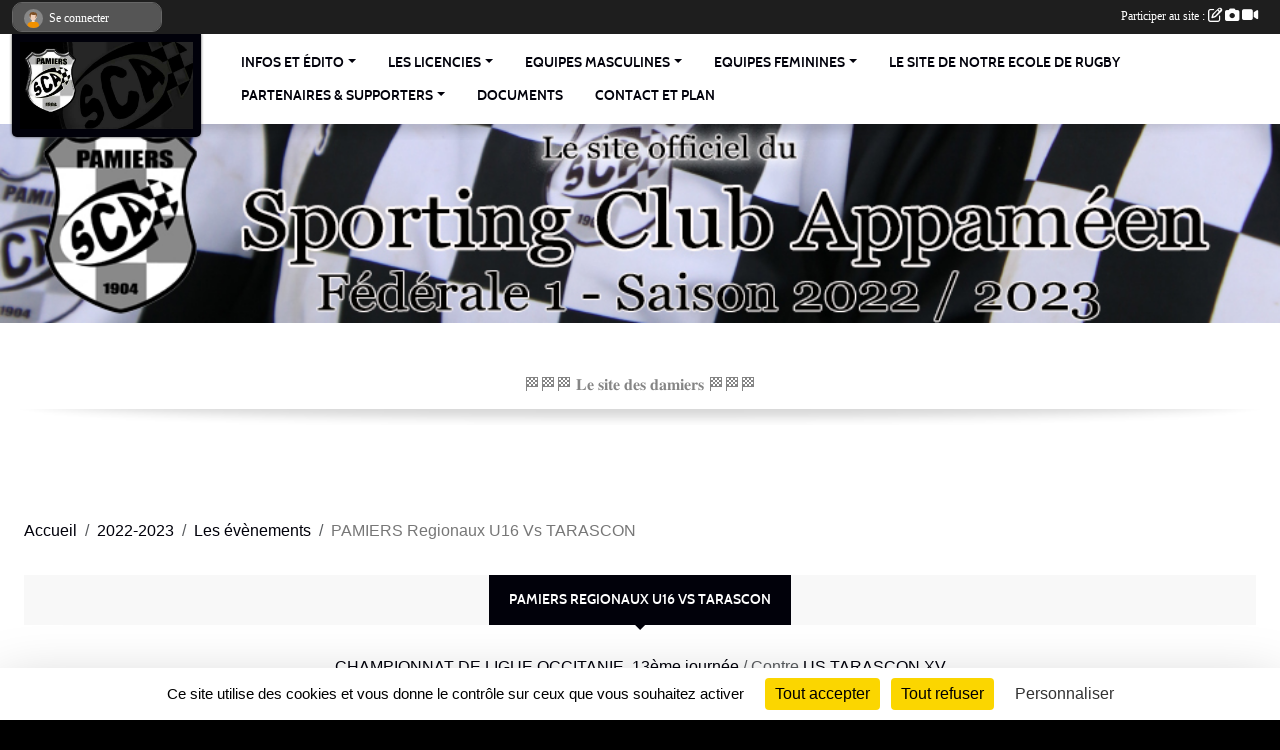

--- FILE ---
content_type: text/html; charset=UTF-8
request_url: https://www.sca-pamiers.com/evenements/2023/03/18/pamiers-regionaux-u16-vs-tarascon-1789100
body_size: 10361
content:
<!DOCTYPE html>
<html lang="fr" class="Arial uppercasable">
<head>
    <base href="https://www.sca-pamiers.com/">
    <meta charset="utf-8">
    <meta http-equiv="Content-Type" content="text/html; charset=utf-8">
    <title>PAMIERS Regionaux U16 Vs TARASCON - BIENVENUE SUR LE SITE OFFICIEL DU S.C.A</title>
    <meta name="description" content="">
    <meta name="viewport" content="width=device-width, initial-scale=1, maximum-scale=1">
    <meta name="csrf-token" content="qgU0EcYzEyXbhMIZealIWkyuvvybkym0uKZ4ITFQ">
    <meta name="apple-itunes-app" content="app-id=890452369">

    <link rel="shortcut icon" type="image/jpeg" href="/media/uploaded/sites/119/association/60f7529cc6e6c_SCA2.jpg">    
    <link rel="apple-touch-icon" sizes="152x152" href="/mu-152/119/association/60f7529cc6e6c_SCA2.jpg">
    <link rel="apple-touch-icon" sizes="180x180" href="/mu-180/119/association/60f7529cc6e6c_SCA2.jpg">
    <link rel="apple-touch-icon" sizes="167x167" href="/mu-167/119/association/60f7529cc6e6c_SCA2.jpg">
    <meta name="msapplication-TileImage" content="/mu-180/119/association/60f7529cc6e6c_SCA2.jpg">


    <link rel="manifest" href="/manifest.json">
    <meta name="apple-mobile-web-app-title" content="BIENVENUE SUR LE SITE OFFICIEL DU S.C.A">

 
    <meta property="og:image" content="https://www.sca-pamiers.com/media/uploaded/sites/119/evenement/6410e919c2bc4_20230318TARASCONDomU16.jpg">
    <meta property="og:title" content="PAMIERS Regionaux U16 Vs TARASCON">
    <meta property="og:url" content="https://www.sca-pamiers.com/evenements/2023/03/18/pamiers-regionaux-u16-vs-tarascon-1789100">


    <link rel="alternate" type="application/rss+xml" title="BIENVENUE SUR LE SITE OFFICIEL DU S.C.A - Les news" href="/rss/news">
    <link rel="alternate" type="application/rss+xml" title="BIENVENUE SUR LE SITE OFFICIEL DU S.C.A - Les évènements" href="/rss/evenement">


<link type="text/css" rel="stylesheet" href="css/bootstrap.5.3.2/bootstrap.min.css">

<link type="text/css" rel="stylesheet" href="css/fontawesome-free-6.5.1-web/css/all.min.css">

<link type="text/css" rel="stylesheet" href="css/barre-noire.css">

<link type="text/css" rel="stylesheet" href="css/common.css">

<link type="text/css" rel="stylesheet" href="css/design-2.css">

<link type="text/css" rel="stylesheet" href="js/fancybox.5.0.36/fancybox.css">

<link type="text/css" rel="stylesheet" href="fonts/icons.css">

    <script src="js/bootstrap.5.3.2/bootstrap.bundle.min.js?tm=1736255796"></script>
    <script src="js/jquery-3.7.1.min.js?tm=1736255796"></script>
    <script src="js/advert.js?tm=1736255796"></script>

     <script src="/tarteaucitron/tarteaucitron.js"></script>
    <script src="/tarteaucitron/tarteaucitron-services.js"></script>
    <script>
        tarteaucitron.init({
            "privacyUrl": "", /* Privacy policy url */

            "hashtag": "#tarteaucitron", /* Open the panel with this hashtag */
            "cookieName": "tarteaucitron", /* Cookie name */

            "orientation": "bottom", //  "middle", /* Banner position (top - bottom) */

            "showAlertSmall": false, /* Show the small banner on bottom right */
            "cookieslist": false, /* Show the cookie list */

            "showIcon": false, /* Show cookie icon to manage cookies */
            "iconPosition": "BottomRight", /* BottomRight, BottomLeft, TopRight and TopLeft */

            "adblocker": false, /* Show a Warning if an adblocker is detected */

            "DenyAllCta" : true, /* Show the deny all button */
            "AcceptAllCta" : true, /* Show the accept all button when highPrivacy on */
            "highPrivacy": true, /* HIGHLY RECOMMANDED Disable auto consent */

            "handleBrowserDNTRequest": false, /* If Do Not Track == 1, disallow all */

            "removeCredit": true, /* Remove credit link */
            "moreInfoLink": true, /* Show more info link */
            "useExternalCss": false, /* If false, the tarteaucitron.css file will be loaded */

            "readmoreLink": "", /* Change the default readmore link */

            "mandatory": true, /* Show a message about mandatory cookies */
        });
        
    </script> 
</head>
<body class="colonne_widget_double evenements_details bg-type-photo no-asso-name no-title no-orientation fixed-footer users-rounded filters-aside is-couleur2-lumineuse footer-with-partenaires"  style="--color1: rgb(1, 1, 10);--color2: #0C83F8;--color1-light: rgba(1, 1, 10,0.05);--color1-declined: rgb(33,33,42);--color2-declined: #0A61D6;--title-color: rgb(0, 0, 0);--color1-bkg-texte1: rgb(161,161,170);--color1-bkg-texte2: #020050;--background-color: rgb(0, 0, 0);--background-image-personnalisee: url(/media/uploaded/sites/119/background/61b28b84ef508_FOND.jpg);--logo-size: 50px;--title-px: 60;--title-size: 48em;--slogan-size: 1.5em;--title-size-coef1: 1;--title-size-coef2: 1;--color1r: 1;--color1g: 1;--color1b: 10;--max-width: 1400px;--bandeau-w: 100.709%;--bandeau-h: 100.709%;--bandeau-x: -0%;--bandeau-y: -1.418%;--bandeau-max-height: 245.614px;" >
        <div id="wrap">
    <div id="a2hs" class="bg-dark d-sm-none">
    <div class="container-fluid py-3 maxwidth">
        <div class="row">
            <div class="col-6 text-white">
                <img src="/images/common/mobile-app.png" class="img-thumbnail" style="max-width:30px">
                sportsregions
            </div>
            <div class="col-6 text-end">
                <a href="https://play.google.com/store/apps/details?id=com.initiatives.sportsregions&hl=fr_FR" class="btn btn-sm btn-success">Installer</a>
            </div>
        </div>
    </div>
</div>    <div id="wrap-background" class="maxwidth"></div>
    <header id="header">
        <div class="fond">
            <section class="menu container-fluid maxwidth">
                <div class="row">
                    <div class="col-4 col-sm-3 col-md-2 text-center">
                        <a id="logo" class="p-2" href="https://www.sca-pamiers.com">
                            <span class="bloc justify-content-center">
                                                                    <img class="img-fluid" src="/media/uploaded/sites/119/association/60f7529cc6e6c_SCA2.jpg" alt="Logo">
                                                            </span>
                        </a>
                    </div>
                    <div class="col-8 col-sm-9 col-md-10">
                        <nav id="mainmenu" class="allow2lines align-middle justify-content-end">
                            <ul class="nav nav-pills">
            
    <li class="nav-item dropdown" id="menu_3244">
        <button class="nav-link dropdown-toggle " data-bs-toggle="dropdown" role="button" aria-haspopup="true" aria-expanded="false">Infos et édito</button>
        <div class="dropdown-menu">
                            <a class="dropdown-item" href="/en-savoir-plus/histoire-du-club-1155" id="menu_3252">Historique</a>
                            <a class="dropdown-item" href="/en-savoir-plus/edito-1161" id="menu_3265">Edito</a>
                            <a class="dropdown-item" href="https://www.sca-pamiers.com/actualites-du-club" id="menu_3245">Infos</a>
                            <a class="dropdown-item" href="https://www.sca-pamiers.com/newsletters" id="menu_254975">NEWSLETTER</a>
                            <a class="dropdown-item" href="https://www.sca-pamiers.com/videos-du-club" id="menu_260817">VIDEOS</a>
                    </div>
    </li>
            
    <li class="nav-item dropdown" id="menu_3250">
        <button class="nav-link dropdown-toggle " data-bs-toggle="dropdown" role="button" aria-haspopup="true" aria-expanded="false">LES LICENCIES</button>
        <div class="dropdown-menu">
                            <a class="dropdown-item" href="/organigramme-du-club/equipes-seniors-128" id="menu_148860">JOUEURS SENIORS</a>
                            <a class="dropdown-item" href="/organigramme-du-club/le-comite-directeur-122" id="menu_148695">LE COMITE DIRECTEUR</a>
                            <a class="dropdown-item" href="/organigramme-du-club/dirigeants-et-encadrement-127" id="menu_148830">DIRIGEANTS ET BENEVOLES</a>
                            <a class="dropdown-item" href="/organigramme-du-club/pole-jeunes-4067" id="menu_576576">POLE JEUNES</a>
                    </div>
    </li>
            
    <li class="nav-item dropdown" id="menu_3246">
        <button class="nav-link dropdown-toggle " data-bs-toggle="dropdown" role="button" aria-haspopup="true" aria-expanded="false">EQUIPES MASCULINES</button>
        <div class="dropdown-menu">
                            <a class="dropdown-item" href="/en-savoir-plus/seniors-1-1646" id="menu_5227">SENIORS 1</a>
                            <a class="dropdown-item" href="/en-savoir-plus/espoirs-95723" id="menu_466245">ESPOIRS</a>
                            <a class="dropdown-item" href="/en-savoir-plus/juniors-1647" id="menu_5228">Juniors</a>
                            <a class="dropdown-item" href="/en-savoir-plus/cadets-1648" id="menu_5229">Cadets</a>
                    </div>
    </li>
            
    <li class="nav-item dropdown" id="menu_592563">
        <button class="nav-link dropdown-toggle " data-bs-toggle="dropdown" role="button" aria-haspopup="true" aria-expanded="false">EQUIPES FEMININES</button>
        <div class="dropdown-menu">
                            <a class="dropdown-item" href="https://www.sca-pamiers.com/equipes" id="menu_579238">FEMININES FEDERALE 2</a>
                            <a class="dropdown-item" href="/en-savoir-plus/feminines-u18-108352" id="menu_536339">FEMININES U18</a>
                            <a class="dropdown-item" href="https://www.sca-pamiers.com/sections" id="menu_592562">FEMININES U15</a>
                    </div>
    </li>
            
    <li class="nav-item" id="menu_3597">
        <a class="nav-link  long " href="https://edrscapayspamiers.wixsite.com/ecole-de-rugby-sca-p?fbclid=IwAR0PbgahZzEW6bFyO-MxQdAwfL4oOL1ABwc8HOUJiZmMRhGvK1crLy9Zs4M" target="_blank" >LE SITE DE NOTRE ECOLE DE RUGBY</a>
    </li>
            
    <li class="nav-item dropdown" id="menu_3266">
        <button class="nav-link dropdown-toggle " data-bs-toggle="dropdown" role="button" aria-haspopup="true" aria-expanded="false">PARTENAIRES &amp; SUPPORTERS</button>
        <div class="dropdown-menu">
                            <a class="dropdown-item" href="/organigramme-du-club/nos-partenaires-2211" id="menu_387347">NOS PARTENAIRES</a>
                            <a class="dropdown-item" href="/en-savoir-plus/les-tignous-1154" id="menu_3251">Les Tignous</a>
                            <a class="dropdown-item" href="/en-savoir-plus/l-ara-1246" id="menu_3600">L&#039; A.R.A.</a>
                    </div>
    </li>
            
    <li class="nav-item" id="menu_3258">
        <a class="nav-link " href="https://www.sca-pamiers.com/documents">Documents</a>
    </li>
            
    <li class="nav-item" id="menu_3267">
        <a class="nav-link " href="https://www.sca-pamiers.com/contactez-nous">Contact et Plan</a>
    </li>
</ul>
<form action="#" method="post">
    <select class="form-control form-select" id="navigation-select" name="navigation-select">
        <option value="">Navigation</option>
    </select>
</form>                        </nav>
                    </div>
                </div>
            </section>
        </div>
                <section id="bandeau-et-titre" class="container-fluid maxwidth px-0">
            <div class="row g-0">
                <div class="col" id="conteneur_bandeau">
                                    <a href="https://www.sca-pamiers.com"  rel="home"  >
                        <img id="image_bandeau" src="/media/uploaded/sites/119/bandeau/62bf6f846818a_SITEBANDEAU.jpg" alt="">
                    </a>
                                                    <div class="titre-site"><p>BIENVENUE SUR LE SITE OFFICIEL DU S.C.A</p></div>
                                </div>
            </div>
        </section>
            <section class="container-fluid maxwidth bg-white pb-3">
        <section id="slogan" class="row">
            <div class="col-12">
                                    <p>🏁🏁🏁 𝐋𝐞 𝐬𝐢𝐭𝐞 𝐝𝐞𝐬 𝐝𝐚𝐦𝐢𝐞𝐫𝐬 🏁🏁🏁</p>
                            </div>
        </section>
                
                <div id="slider_bannieres" class="carousel slide carousel-fade" data-bs-ride="carousel"><div class="carousel-inner">
                    <div class="carousel-item text-center  active "><a href="http://WWW.ariege.fr" target="_blank" rel="nofollow">
                        <img class="img-fluid" src="/media/uploaded/sites/119/regie/632b95bb31755_pudsoutienSCAARIEGE.jpg" alt="">
                    </a></div>
                    <div class="carousel-item text-center "><a href="http://sannac.fr/?idMenu=3" target="_blank" rel="nofollow">
                        <img class="img-fluid" src="/media/uploaded/sites/119/regie/503b653ca877a_pud soutien SCA sannac pf.jpg" alt="">
                    </a></div>
                    <div class="carousel-item text-center "><a href="https://www.laregion.fr/" target="_blank" rel="nofollow">
                        <img class="img-fluid" src="/media/uploaded/sites/119/regie/5b0c26d17b53e_pudsoutienSCAOCCITANIE.jpg" alt="">
                    </a></div>
                    <div class="carousel-item text-center "><img class="img-fluid" src="/media/uploaded/sites/119/regie/503b651c2735b_pud soutien SCA maestria.jpg" alt=""></div>
                    <div class="carousel-item text-center "><a href="https://ville-pamiers.fr/" target="_blank" rel="nofollow">
                        <img class="img-fluid" src="/media/uploaded/sites/119/regie/632b9806eac4c_pudsoutienSCAPAMIERS.jpg" alt="">
                    </a></div>
                    <div class="carousel-item text-center "><a href="https://sannac.fr/?idMenu=3" target="_blank" rel="nofollow">
                        <img class="img-fluid" src="/media/uploaded/sites/119/regie/59b701dc41893_pudsoutienSCAsannacloc.jpg" alt="">
                    </a></div>
                    <div class="carousel-item text-center "><img class="img-fluid" src="/media/uploaded/sites/119/regie/503b64efbcb12_pud soutien SCA intermarché.jpg" alt=""></div>
                    <div class="carousel-item text-center "><a href="https://sannac.fr/?idMenu=3" target="_blank" rel="nofollow">
                        <img class="img-fluid" src="/media/uploaded/sites/119/regie/503b6502d80e4_pud soutien SCA sannac amb.jpg" alt="">
                    </a></div>
                    
    </div></div>
                
            </section>
    </header>
    <div class="maxwidth m-auto   is_detail  " id="contenu">
        <div class="container-fluid px-1 px-sm-4">
                                                    <div class="row g-sm-3 mb-3">
                                            <div class="col-10">
                            <nav aria-label="breadcrumb">
        <ol class="breadcrumb" itemscope itemtype="https://schema.org/BreadcrumbList">
                            <li class="breadcrumb-item " itemprop="itemListElement" itemscope itemtype="https://schema.org/ListItem"><meta itemprop="position" content="1"><a href="https://www.sca-pamiers.com" itemprop="item"><span itemprop="name">Accueil</span></a></li>
                            <li class="breadcrumb-item  interval " itemprop="itemListElement" itemscope itemtype="https://schema.org/ListItem"><meta itemprop="position" content="2"><a href="/saison-2022-2023" itemprop="item"><span itemprop="name">2022-2023</span></a></li>
                            <li class="breadcrumb-item  interval " itemprop="itemListElement" itemscope itemtype="https://schema.org/ListItem"><meta itemprop="position" content="3"><a href="https://www.sca-pamiers.com/evenements" itemprop="item"><span itemprop="name">Les évènements</span></a></li>
                            <li class="breadcrumb-item " itemprop="itemListElement" itemscope itemtype="https://schema.org/ListItem"><meta itemprop="position" content="4"><span itemprop="name">PAMIERS Regionaux U16 Vs TARASCON</span></li>
                    </ol>
    </nav>
                        </div>
                                    </div>
                    
<div class="row">
    <div class="col-lg-12" id="main-column">
    <section id="main">
        <div class="inner">
            <header id="content-header">
        <section class="date">
        <time><span>Le <span itemprop="startDate" content="2023-03-18T13:30:00+0100">samedi <span class="j">18</span> <span class="m">mars</span> <span class="a">2023</span></span></span></time>
    </section>
                        <h1 ><span>PAMIERS Regionaux U16 Vs TARASCON</span></h1>
                                    <p class="coupe-adversaire">
                                                <a href="/saison-2022-2023/championnats/championnat-de-ligue-occitanie-1446">
                                CHAMPIONNAT DE LIGUE OCCITANIE, 13ème journée
                                    </a>
                                        
                             
                <span class="text-muted">
                                        /
                                        Contre 
                </span>
                                    <a href="/adversaires/us-tarascon-xv-13702">
                                US TARASCON XV
                                    </a>
                                    </p>
                <p class="dates-heures">
                    Le <span itemprop="startDate" content="2023-03-18T13:30:00+0100">samedi <span class="j">18</span> <span class="m">mars</span> <span class="a">2023</span></span> de 13h30 à 14h45<br>
                            Lieu : <span class="location">
                <span class="street-address">Stade Pierre Balussou</span>
                <span class="postal-code">09100</span>
                <span class="locality">PAMIERS</span>
                </span>
                </p>
            <hr class="leon">
</header>                        <div class="content ">
                                <section class="detail evenements">
                    <div id="informations_evenement" class=" with-coupe-adv   with-tableau-resultats ">
    <div class="container-fluid px-0">
        <div class="row">
            <div class="col-12">
                <h2>Le <span itemprop="startDate" content="2023-03-18T13:30:00+0100">samedi <span class="j">18</span> <span class="m">mars</span> <span class="a">2023</span></span></h2>
                                    <p class="info"><span class="location" >
            <span class="street-address">Stade Pierre Balussou</span>
            <span class="postal-code">09100</span>
            <span class="locality">PAMIERS</span>
            </span> - de 13h30 à 14h45</p>
                            </div>
        </div>
            <div class="row">
            <div class="col-12">
                <div class="tableau_resultats principal nodate">
                    <section class="resultat_score domicile avec-logo">
                        <header>
    <h2 class="secondary-content"><span >Résultat</span></h2>
</header>
                        <div>
                                                                                                <div class="opposant"><span>PAMIERS</span></div>
                                    <div class="logo"><img src="/media/uploaded/sites/119/association/60f7529cc6e6c_SCA2.jpg" alt="" class="img-fluid"></div>                                    <div class="score"><span>45</span></div>
                                    <span class="separateur"> - </span>
                                    <div class="score adversaire"><span>10</span></div>
                                    <div class="logo adversaire"><img src="/media/uploaded/sites/119/adversaire/57e51ca7a13fa_tarascon.jpg" alt="" class="img-fluid"></div>                                    <div class="opposant adversaire"><span>TARASCON</span></div>
                                                                                    </div>
                    </section>
                </div>
            </div>
        </div>
                <div class="row coupe-adversaire">
            <div class="col-12">
                <p class="info">
                                                                        <a href="/saison-2022-2023/championnats/championnat-de-ligue-occitanie-1446">
                                                CHAMPIONNAT DE LIGUE OCCITANIE, 13ème journée
                                                    </a>
                                                                
                                            <span class="text-muted">
                                                        /
                             
                            Contre 
                        </span>
                                                    <a href="/adversaires/us-tarascon-xv-13702">
                                                US TARASCON XV
                                                    </a>
                                                            </p>
            </div>
        </div>
        </div>
</div>

<div class="container-fluid px-0">

    
    
    
    <div class="row">
        <div class="col-12">
<section id="main-content">
        <figure class="illustration">
        <a data-fancybox="images" href="/media/uploaded/sites/119/evenement/6410e919c2bc4_20230318TARASCONDomU16.jpg" data-caption="PAMIERS Regionaux U16 Vs TARASCON">
            <img class="img-thumbnail" src="/media/uploaded/sites/119/evenement/crop_6410e919c2bc4_20230318TARASCONDomU16.jpg" alt="PAMIERS Regionaux U16 Vs TARASCON">
        </a>
    </figure>
        
</section>
        </div>
    </div>

    <div class="row">
        <div class="col-12">
            <div id="partage" class="mt-3">
    <h2>Partager sur</h2>
    <div class="partage_block">
        <span class="partage-reseaux-sociaux">
                        <a class="button_commentaire" href="/evenements/2023/03/18/pamiers-regionaux-u16-vs-tarascon-1789100#commentaires"><span class="at-icon-wrapper"><svg xmlns="http://www.w3.org/2000/svg" xmlns:xlink="https://www.w3.org/1999/xlink" viewBox="0 0 612 792"  class="at-icon at-icon-facebook" title="Commentaires" alt="Commentaires"><g><path d="M496.679,90H115.224C58.686,90,12.428,136.289,12.428,192.827v236.791c0,56.571,46.256,102.86,102.796,102.86h21.271 l-58.044,149.5c-2.434,6.311-0.288,13.455,5.285,17.331c2.531,1.824,5.479,2.69,8.394,2.69c3.46,0,6.919-1.249,9.674-3.62 c0,0,187.716-165.165,188.292-165.935h206.617c56.604,0,102.859-46.288,102.859-102.859V192.827 C599.539,136.289,553.314,90,496.679,90z M490.882,389.353H114.231v-43.438h376.682v43.438H490.882z M490.882,269.835H114.231 v-43.438h376.682v43.438H490.882z"></g></svg></span><em class="titre">
                                    commenter
                            </em></a>
                                        <a href="https://www.sca-pamiers.com/evenements/2023/03/18/pamiers-regionaux-u16-vs-tarascon-1789100.ics" class="partage-ical">
                    <span class="at-icon-wrapper"><i class="far fa-calendar-plus"></i></span><em class="titre">Calendrier</em>
                </a>
                        <button type="button" url="https://www.sca-pamiers.com/evenements/2023/03/18/pamiers-regionaux-u16-vs-tarascon-1789100" text="PAMIERS Regionaux U16 Vs TARASCON" class="partage-facebook facebookShare" title="Partager sur Facebook">
                <span class="at-icon-wrapper"><svg xmlns="http://www.w3.org/2000/svg" xmlns:xlink="https://www.w3.org/1999/xlink" viewBox="0 0 32 32" class="at-icon at-icon-facebook" title="Facebook" alt="Facebook"><g><path d="M21 6.144C20.656 6.096 19.472 6 18.097 6c-2.877 0-4.85 1.66-4.85 4.7v2.62H10v3.557h3.247V26h3.895v-9.123h3.234l.497-3.557h-3.73v-2.272c0-1.022.292-1.73 1.858-1.73h2V6.143z" fill-rule="evenodd"/></g></svg></span><em class="titre">Facebook</em>
            </button>
            <button type="button" url="https://www.sca-pamiers.com/evenements/2023/03/18/pamiers-regionaux-u16-vs-tarascon-1789100" text="PAMIERS Regionaux U16 Vs TARASCON" class="partage-twitter twitterShare" title="Partager sur X">
                <span class="at-icon-wrapper"><svg viewBox="0 0 300 271" xmlns="http://www.w3.org/2000/svg" xmlns:xlink="https://www.w3.org/1999/xlink"  class="at-icon at-icon-twitter" title="Twitter" alt="Twitter"><path d="m236 0h46l-101 115 118 156h-92.6l-72.5-94.8-83 94.8h-46l107-123-113-148h94.9l65.5 86.6zm-16.1 244h25.5l-165-218h-27.4z"/></svg></span><em class="titre">Twitter</em>
            </button>
        </span>
    </div>
</div>        </div>
    </div>

    
    

    
        
    
    <div class="row">
        <div class="col-12">
<span itemprop="audience" number="1">
<i class="fa fa-users"></i> 
<ul style="display: inline">
<li><a href="/equipes/cadets-128068" itemscope itemtype="https://schema.org/Audience"><span itemprop="name">CADETS</span></a></li></ul>
</span>
        </div>
    </div>

    

    
    
    
    
    
    
    
    
    
                
    
        
    
    </div>
                </section>
            </div>
                    </div>
    </section>

    
            <section class="secondary">
            <div class="inner">
                <header>
    <h2 class="secondary-content"><span >Commentez l’évènement</span></h2>
</header>
                <div class="content">
                    <div class="container-fluid px-0">
                        <div class="row">
    <div class="col-12">
        <link href="js/summernote-0.9.0-dist/summernote-bs5.css" rel="stylesheet">
        <script src="js/summernote-0.9.0-dist/summernote-bs5.js"></script>
        <script src="js/summernote-0.9.0-dist/lang/summernote-fr-FR.js"></script>
        <section id="commentaires" class="module">
            <div class="content">
                <a name="commentaires"></a>
                                    <a name="end"></a>
                    <div class="alert alert-success" role="alert">
            <a href="javascript:void(0)" class="log_me_in alert-link">Connectez-vous</a> pour pouvoir participer aux commentaires.
        </div>
                                    <div id="messages_commentaires_container">
                    <div id="messages_commentaires" class="liste" rel="https://www.sca-pamiers.com/forum/4222647">
                          
                    </div>
                </div>
                            </div>
        </section>
    </div>
</div>                    </div>
                </div>
            </div>
        </section>
     
    </div>
</div>
    </div>
    </div>
</div>
<footer class="container-fluid maxwidth   with-partenaires " id="footer">
    <div class="row">
        <div class="col">
            <div class="arrow-down"></div>
            <section class="content">
                <div class="container-fluid">
                    <div class="row partenaires">
        <div class="col-12 px-0">
            <div class="container-fluid">
                <div class="d-none d-sm-flex row background">
                    <div class="col">
                                                <h2>Les partenaires du club</h2>
                    </div>
                </div>
                <div class="d-none d-sm-flex row background pb-2 justify-content-center ">
                                        <div class="col-2 col-md-1 py-2 px-1 px-md-2 px-xl-3 part text-center ">
                        <a data-bs-toggle="tooltip" data-bs-placement="top" href="/partenaires/equadex-digital-frienly-89823" title="EQUADEX - DIGITAL FRIENLY">
                                                            <img class="img-fluid border" src="/mub-120-120-f3f3f3/119/partenaire/5ddee81e6b9c8_equadexlogo.png" alt="EQUADEX - DIGITAL FRIENLY">
                                                    </a>
                    </div>
                                        <div class="col-2 col-md-1 py-2 px-1 px-md-2 px-xl-3 part text-center ">
                        <a data-bs-toggle="tooltip" data-bs-placement="top" href="/partenaires/scala-automobiles-108196" title="SCALA AUTOMOBILES">
                                                            <img class="img-fluid border" src="/mub-120-120-f3f3f3/119/partenaire/61b2863dbc4bf_SCALA2021.jpg" alt="SCALA AUTOMOBILES">
                                                    </a>
                    </div>
                                        <div class="col-2 col-md-1 py-2 px-1 px-md-2 px-xl-3 part text-center ">
                        <a data-bs-toggle="tooltip" data-bs-placement="top" href="/partenaires/tout-faire-materiaux-72930" title="TOUT FAIRE MATERIAUX">
                                                            <img class="img-fluid border" src="/mub-120-120-f3f3f3/119/partenaire/5a942f9eeaae2_TOUTFAIREROMERA.jpg" alt="TOUT FAIRE MATERIAUX">
                                                    </a>
                    </div>
                                        <div class="col-2 col-md-1 py-2 px-1 px-md-2 px-xl-3 part text-center ">
                        <a data-bs-toggle="tooltip" data-bs-placement="top" href="/partenaires/repaud-sas-125482" title="REPAUD SAS">
                                                            <img class="img-fluid border" src="/mub-120-120-f3f3f3/119/partenaire/6412402d8550e_RespaudSAS.png" alt="REPAUD SAS">
                                                    </a>
                    </div>
                                        <div class="col-2 col-md-1 py-2 px-1 px-md-2 px-xl-3 part text-center ">
                        <a data-bs-toggle="tooltip" data-bs-placement="top" href="/partenaires/intermarche-hypermarche-68634" title="INTERMARCHE HYPERMARCHE">
                                                            <img class="img-fluid border" src="/mub-120-120-f3f3f3/119/partenaire/59de3a978e093_interpyreval2017.jpg" alt="INTERMARCHE HYPERMARCHE">
                                                    </a>
                    </div>
                                        <div class="col-2 col-md-1 py-2 px-1 px-md-2 px-xl-3 part text-center ">
                        <a data-bs-toggle="tooltip" data-bs-placement="top" href="/partenaires/mutuelle-previfrance-53259" title="MUTUELLE PREVIFRANCE">
                                                            <img class="img-fluid border" src="/mub-120-120-f3f3f3/119/partenaire/5734ab4ddb997_PREVIFRANCE.jpg" alt="MUTUELLE PREVIFRANCE">
                                                    </a>
                    </div>
                                        <div class="col-2 col-md-1 py-2 px-1 px-md-2 px-xl-3 part text-center ">
                        <a data-bs-toggle="tooltip" data-bs-placement="top" href="/partenaires/allianz-assurance-1061" title="ALLIANZ ASSURANCE">
                                                            <img class="img-fluid border" src="/mub-120-120-f3f3f3/119/partenaire/59de36e760f0f_ALLIANZCUQ2017.JPG" alt="ALLIANZ ASSURANCE">
                                                    </a>
                    </div>
                                        <div class="col-2 col-md-1 py-2 px-1 px-md-2 px-xl-3 part text-center ">
                        <a data-bs-toggle="tooltip" data-bs-placement="top" href="/partenaires/ariege-batiment-construction-renovation-50394" title="ARIEGE BATIMENT CONSTRUCTION RENOVATION">
                                                            <img class="img-fluid border" src="/mub-120-120-f3f3f3/119/partenaire/59b708aa9d6ba_ABCR2016.jpg" alt="ARIEGE BATIMENT CONSTRUCTION RENOVATION">
                                                    </a>
                    </div>
                                        <div class="col-2 col-md-1 py-2 px-1 px-md-2 px-xl-3 part text-center ">
                        <a data-bs-toggle="tooltip" data-bs-placement="top" href="/partenaires/cuisines-ixina-107141" title="CUISINES IXINA">
                                                            <img class="img-fluid border" src="/mub-120-120-f3f3f3/119/partenaire/618038be046cf_ixinanouveaulogoouiavosreves.jpg" alt="CUISINES IXINA">
                                                    </a>
                    </div>
                                        <div class="col-2 col-md-1 py-2 px-1 px-md-2 px-xl-3 part text-center ">
                        <a data-bs-toggle="tooltip" data-bs-placement="top" href="/partenaires/dreux-maconnerie-96167" title="DREUX MACONNERIE">
                                                            <img class="img-fluid border" src="/mub-120-120-f3f3f3/119/partenaire/5f10dad7ad326_DREUXsarl2020.jpg" alt="DREUX MACONNERIE">
                                                    </a>
                    </div>
                                        <div class="col-2 col-md-1 py-2 px-1 px-md-2 px-xl-3 part text-center ">
                        <a data-bs-toggle="tooltip" data-bs-placement="top" href="/partenaires/restaurant-don-camillo-96169" title="RESTAURANT DON CAMILLO">
                                                            <img class="img-fluid border" src="/mub-120-120-f3f3f3/119/partenaire/5f10e6a56e279_DONCAMILLO.jpg" alt="RESTAURANT DON CAMILLO">
                                                    </a>
                    </div>
                                        <div class="col-2 col-md-1 py-2 px-1 px-md-2 px-xl-3 part text-center ">
                        <a data-bs-toggle="tooltip" data-bs-placement="top" href="/partenaires/action-micro-1097" title="ACTION MICRO">
                                                            <img class="img-fluid border" src="/mub-120-120-f3f3f3/119/partenaire/503253663e40b_ACTION%20MICRO%20SITE.png" alt="ACTION MICRO">
                                                    </a>
                    </div>
                                        <div class="col-2 col-md-1 py-2 px-1 px-md-2 px-xl-3 part text-center ">
                        <a data-bs-toggle="tooltip" data-bs-placement="top" href="/partenaires/de-sousa-dallages-108229" title="DE SOUSA DALLAGES">
                                                            <img class="img-fluid border" src="/mub-120-120-f3f3f3/119/partenaire/61b3ccfb48f31_DESOUSADALLAGES.png" alt="DE SOUSA DALLAGES">
                                                    </a>
                    </div>
                                        <div class="col-2 col-md-1 py-2 px-1 px-md-2 px-xl-3 part text-center ">
                        <a data-bs-toggle="tooltip" data-bs-placement="top" href="/partenaires/harmonie-mutuelle-30699" title="HARMONIE MUTUELLE">
                                                            <img class="img-fluid border" src="/mub-120-120-f3f3f3/119/partenaire/5e44878ccaafc_HARMONIEMUTUELLE2020.gif" alt="HARMONIE MUTUELLE">
                                                    </a>
                    </div>
                                        <div class="col-2 col-md-1 py-2 px-1 px-md-2 px-xl-3 part text-center ">
                        <a data-bs-toggle="tooltip" data-bs-placement="top" href="/partenaires/sarl-nicolas-dejean-125480" title="SARL NICOLAS DEJEAN">
                                                            <img class="img-fluid border" src="/mub-120-120-f3f3f3/119/partenaire/64123b5056d30_NicolasDejean.jpg" alt="SARL NICOLAS DEJEAN">
                                                    </a>
                    </div>
                                        <div class="col-2 col-md-1 py-2 px-1 px-md-2 px-xl-3 part text-center ">
                        <a data-bs-toggle="tooltip" data-bs-placement="top" href="/partenaires/cryo-96170" title="CRYO +">
                                                            <img class="img-fluid border" src="/mub-120-120-f3f3f3/119/partenaire/5f10e76cdbf1a_CRYO.jpg" alt="CRYO +">
                                                    </a>
                    </div>
                                        <div class="col-2 col-md-1 py-2 px-1 px-md-2 px-xl-3 part text-center ">
                        <a data-bs-toggle="tooltip" data-bs-placement="top" href="/partenaires/ecouter-voir-90413" title="ECOUTER VOIR">
                                                            <img class="img-fluid border" src="/mub-120-120-f3f3f3/119/partenaire/5df76f312d4b3_ECOUTERVOIR201912.jpg" alt="ECOUTER VOIR">
                                                    </a>
                    </div>
                                        <div class="col-2 col-md-1 py-2 px-1 px-md-2 px-xl-3 part text-center ">
                        <a data-bs-toggle="tooltip" data-bs-placement="top" href="/partenaires/hotel-de-france-1062" title="HOTEL DE FRANCE">
                                                            <img class="img-fluid border" src="/mub-120-120-f3f3f3/119/partenaire/595ea93ad258e_HOTELDEFRANCE2016.jpg" alt="HOTEL DE FRANCE">
                                                    </a>
                    </div>
                                        <div class="col-2 col-md-1 py-2 px-1 px-md-2 px-xl-3 part text-center ">
                        <a data-bs-toggle="tooltip" data-bs-placement="top" href="/partenaires/restaurant-la-boucherie-97749" title="RESTAURANT LA BOUCHERIE">
                                                            <img class="img-fluid border" src="/mub-120-120-f3f3f3/119/partenaire/5f5a36c357161_BOUCHERIERESTAU2.png" alt="RESTAURANT LA BOUCHERIE">
                                                    </a>
                    </div>
                                        <div class="col-2 col-md-1 py-2 px-1 px-md-2 px-xl-3 part text-center ">
                        <a data-bs-toggle="tooltip" data-bs-placement="top" href="/partenaires/sebastien-labadie-118526" title="Sébastien LABADIE">
                                                            <img class="img-fluid border" src="/mub-120-120-f3f3f3/119/partenaire/63205557ccf1d_Labadie2.jpg" alt="Sébastien LABADIE">
                                                    </a>
                    </div>
                                        <div class="col-2 col-md-1 py-2 px-1 px-md-2 px-xl-3 part text-center ">
                        <a data-bs-toggle="tooltip" data-bs-placement="top" href="/partenaires/latre-freres-1065" title="LATRE FRERES">
                                                            <img class="img-fluid border" src="/mub-120-120-f3f3f3/119/partenaire/5032378e9a35b_LATRE%20RECOMP%20SITE.jpg" alt="LATRE FRERES">
                                                    </a>
                    </div>
                                        <div class="col-2 col-md-1 py-2 px-1 px-md-2 px-xl-3 part text-center ">
                        <a data-bs-toggle="tooltip" data-bs-placement="top" href="/partenaires/boulangerie-doussat-72807" title="BOULANGERIE DOUSSAT">
                                                            <img class="img-fluid border" src="/mub-120-120-f3f3f3/119/partenaire/5a8db3e22dbc8_doussat2.jpg" alt="BOULANGERIE DOUSSAT">
                                                    </a>
                    </div>
                                        <div class="col-2 col-md-1 py-2 px-1 px-md-2 px-xl-3 part text-center ">
                        <a data-bs-toggle="tooltip" data-bs-placement="top" href="/partenaires/darty-68637" title="DARTY">
                                                            <img class="img-fluid border" src="/mub-120-120-f3f3f3/119/partenaire/59de406413397_DARTYPAMIERS.png" alt="DARTY">
                                                    </a>
                    </div>
                                        <div class="col-2 col-md-1 py-2 px-1 px-md-2 px-xl-3 part text-center ">
                        <a data-bs-toggle="tooltip" data-bs-placement="top" href="/partenaires/r-m-a-e-c-108228" title="R. M. A. E. C.">
                                                            <img class="img-fluid border" src="/mub-120-120-f3f3f3/119/partenaire/61b3ca7f771fc_RMAECPAMIERS.jpg" alt="R. M. A. E. C.">
                                                    </a>
                    </div>
                                        <div class="col-2 col-md-1 py-2 px-1 px-md-2 px-xl-3 part text-center ">
                        <a data-bs-toggle="tooltip" data-bs-placement="top" href="/partenaires/kiloutou-108233" title="KILOUTOU">
                                                            <img class="img-fluid border" src="/mub-120-120-f3f3f3/119/partenaire/61b3ea80a8678_kiloutou.jpg" alt="KILOUTOU">
                                                    </a>
                    </div>
                                        <div class="col-2 col-md-1 py-2 px-1 px-md-2 px-xl-3 part text-center ">
                        <a data-bs-toggle="tooltip" data-bs-placement="top" href="/partenaires/intermarche-supermarche-25976" title="INTERMARCHE SUPERMARCHE">
                                                            <img class="img-fluid border" src="/mub-120-120-f3f3f3/119/partenaire/528a4107b0c8c_Intermarche.jpg" alt="INTERMARCHE SUPERMARCHE">
                                                    </a>
                    </div>
                                        <div class="col-2 col-md-1 py-2 px-1 px-md-2 px-xl-3 part text-center ">
                        <a data-bs-toggle="tooltip" data-bs-placement="top" href="/partenaires/association-des-commercants-de-pamiers-30702" title="ASSOCIATION DES COMMERCANTS DE PAMIERS">
                                                            <img class="img-fluid border" src="/mub-120-120-f3f3f3/119/partenaire/5362c5d1c189e_pamierscommercesSITE.jpg" alt="ASSOCIATION DES COMMERCANTS DE PAMIERS">
                                                    </a>
                    </div>
                                        <div class="col-2 col-md-1 py-2 px-1 px-md-2 px-xl-3 part text-center ">
                        <a data-bs-toggle="tooltip" data-bs-placement="top" href="/partenaires/entreprise-jannot-125478" title="ENTREPRISE JANNOT">
                                                            <img class="img-fluid border" src="/mub-120-120-f3f3f3/119/partenaire/6412373c462f3_JannotDanielMoquet.png" alt="ENTREPRISE JANNOT">
                                                    </a>
                    </div>
                                        <div class="col-2 col-md-1 py-2 px-1 px-md-2 px-xl-3 part text-center ">
                        <a data-bs-toggle="tooltip" data-bs-placement="top" href="/partenaires/nuances-unikalo-108231" title="NUANCES UNIKALO">
                                                            <img class="img-fluid border" src="/mub-120-120-f3f3f3/119/partenaire/61b3d8d634960_UNIKALO1.jpg" alt="NUANCES UNIKALO">
                                                    </a>
                    </div>
                                        <div class="col-2 col-md-1 py-2 px-1 px-md-2 px-xl-3 part text-center ">
                        <a data-bs-toggle="tooltip" data-bs-placement="top" href="/partenaires/toyota-autos-1050" title="TOYOTA AUTOS">
                                                            <img class="img-fluid border" src="/mub-120-120-f3f3f3/119/partenaire/5f10db1848add_TOYOTAJNBAUTO.jpg" alt="TOYOTA AUTOS">
                                                    </a>
                    </div>
                                        <div class="col-2 col-md-1 py-2 px-1 px-md-2 px-xl-3 part text-center ">
                        <a data-bs-toggle="tooltip" data-bs-placement="top" href="/partenaires/la-cave-chez-xavier-53260" title="LA CAVE CHEZ XAVIER">
                                                            <img class="img-fluid border" src="/mub-120-120-f3f3f3/119/partenaire/61b3c6e75854e_cavechezxavier20162.jpg" alt="LA CAVE CHEZ XAVIER">
                                                    </a>
                    </div>
                                        <div class="col-2 col-md-1 py-2 px-1 px-md-2 px-xl-3 part text-center ">
                        <a data-bs-toggle="tooltip" data-bs-placement="top" href="/partenaires/logista-hometech-109547" title="LOGISTA HOMETECH">
                                                            <img class="img-fluid border" src="/mub-120-120-f3f3f3/119/partenaire/62028ba85429d_LogistaHometech.png" alt="LOGISTA HOMETECH">
                                                    </a>
                    </div>
                                        <div class="col-2 col-md-1 py-2 px-1 px-md-2 px-xl-3 part text-center ">
                        <a data-bs-toggle="tooltip" data-bs-placement="top" href="/partenaires/sv-constructions-pamiers-125479" title="SV CONSTRUCTIONS PAMIERS">
                                                            <img class="img-fluid border" src="/mub-120-120-f3f3f3/119/partenaire/64123a05efd25_SVConstructions.png" alt="SV CONSTRUCTIONS PAMIERS">
                                                    </a>
                    </div>
                                        <div class="col-2 col-md-1 py-2 px-1 px-md-2 px-xl-3 part text-center ">
                        <a data-bs-toggle="tooltip" data-bs-placement="top" href="/partenaires/optical-center-16016" title="OPTICAL CENTER">
                                                            <img class="img-fluid border" src="/mub-120-120-f3f3f3/119/partenaire/512ce73d005c1_Optical%20center%20ok.jpg" alt="OPTICAL CENTER">
                                                    </a>
                    </div>
                                        <div class="col-2 col-md-1 py-2 px-1 px-md-2 px-xl-3 part text-center ">
                        <a data-bs-toggle="tooltip" data-bs-placement="top" href="/partenaires/intersport-96171" title="INTERSPORT">
                                                            <img class="img-fluid border" src="/mub-120-120-f3f3f3/119/partenaire/5f10e863af49e_INTERSPORTPAMIERS.png" alt="INTERSPORT">
                                                    </a>
                    </div>
                                        <div class="col-2 col-md-1 py-2 px-1 px-md-2 px-xl-3 part text-center ">
                        <a data-bs-toggle="tooltip" data-bs-placement="top" href="/partenaires/helios-63121" title="HELIOS">
                                                            <img class="img-fluid border" src="/mub-120-120-f3f3f3/119/partenaire/58d6e6a5e5cba_HELIOS.jpg" alt="HELIOS">
                                                    </a>
                    </div>
                                        <div class="col-2 col-md-1 py-2 px-1 px-md-2 px-xl-3 part text-center ">
                        <a data-bs-toggle="tooltip" data-bs-placement="top" href="/partenaires/bistrot-regent-96168" title="BISTROT REGENT">
                                                            <img class="img-fluid border" src="/mub-120-120-f3f3f3/119/partenaire/5f10e4e51c745_BISTROREGENT1.jpg" alt="BISTROT REGENT">
                                                    </a>
                    </div>
                                        <div class="col-2 col-md-1 py-2 px-1 px-md-2 px-xl-3 part text-center  last ">
                        <a data-bs-toggle="tooltip" data-bs-placement="top" href="/partenaires/sarl-ferrand-fils-125481" title="SARL FERRAND &amp; FILS">
                                                            <img class="img-fluid border" src="/mub-120-120-f3f3f3/119/partenaire/64123dc8136a4_Ferrandetfils2.png" alt="SARL FERRAND &amp; FILS">
                                                    </a>
                    </div>
                                    </div>
            </div>
        </div>
    </div>
                    <div class="row">
                        <div class="col-12 col-md-4">
                            <nav id="copyright"><a href="https://www.sportsregions.fr/inscription" title="Création de site web de club de Rugby" rel="friend" class="tag_acces_outil_footer_10A"><strong>Sports<em>regions</em></strong></a></nav>                            <div class="container-fluid px-0">
                                <div class="row">
                                    <div class="col">
                                        <nav id="cookies">
    <ul>
        <li><a href="https://www.sportsregions.fr/charte-cookies" class="informations-legales">Charte cookies</a></li>
                <li><a href="javascript:void(0);" onclick="tarteaucitron.userInterface.openPanel();" class="informations-legales">Gestion des cookies</a></li>
            </ul>
</nav>                                    </div>
                                    <div class="col text-end d-md-none">
                                        <nav id="legal">
    <ul>
        <li><a href="https://www.sca-pamiers.com/informations-legales" class="informations-legales">Informations légales</a></li>
        <li><a href="https://www.sportsregions.fr/signaler-un-contenu-inapproprie?k=14161">Signaler un contenu inapproprié</a></li>
    </ul>
</nav>                                    </div>
                                </div>
                            </div>
                        </div>
                        <div class="col-12 col-md-4 px-0 text-center">
                            <div id="footer-apps">
            <a href="https://play.google.com/store/apps/details?id=com.initiatives.sportsregions&amp;hl=fr_FR"  title="Télécharger l'application Android dans le Play Store"><img src="/images/common/badge-playstore-fr.svg" alt="Télécharger l'application Android dans le play Store"></a>
                <a href="https://itunes.apple.com/fr/app/sportsregions/id890452369" title="Télécharger l'application iPhone dans l\'App Store"><img src="/images/common/badge-appstore-fr.svg" alt="Télécharger l'application iPhone dans l'App Store"></a>
    </div>                            <div class="mt-2">
                                <div class="rss">
    <a href="https://www.sca-pamiers.com/rss/news" data-bs-toggle="tooltip" data-bs-placement="top" title="Flux rss des actualités"><i class="fa fa-rss"></i></a>
    <a href="https://www.sca-pamiers.com/rss/evenement" data-bs-toggle="tooltip" data-bs-placement="top" title="Flux rss des évènements"><i class="fa fa-rss"></i></a>
</div>                            </div>
                        </div>
                        <div class="col-12 col-md-4 text-end d-none d-md-block">
                            <div id="visites">
                    <i class="fa fa-bar-chart"></i>
                <span id="nb-visites">Chargement des </span> visites
    </div>
<div id="stats_analyser"></div>                            <nav id="legal">
    <ul>
        <li><a href="https://www.sca-pamiers.com/informations-legales" class="informations-legales">Informations légales</a></li>
        <li><a href="https://www.sportsregions.fr/signaler-un-contenu-inapproprie?k=14161">Signaler un contenu inapproprié</a></li>
    </ul>
</nav>                        </div>
                    </div>
                </div>
            </section>
        </div>
    </div>
</footer>        <div id="log_bar">
    <div class="container-fluid maxwidth">
        <div class="row" id="barre_noire">
            <div class="col">
                <div id="informations_utilisateur" class="not-connected">
                    <div id="lien_user" class="hilight">
                        <a href="https://www.sca-pamiers.com/se-connecter" id="lien_user_lien">
                        <img id="avatar" class="img-fluid rounded-circle" src="/images/common/boxed-item-membre.svg" alt="avatar"><span class="label">Se connecter</span>
                        </a>
                    </div>
                    <input type="hidden" name="login_sv_email" value="">
                    <input type="hidden" name="login_sv_mode" value="">
                    <input type="hidden" name="login_sv_message" value="">
                    <div id="popup_login"><div id="popup_login_modal" class="modal fade" tabindex="-1" role="dialog" style="display:none"></div></div>
                </div>
            </div>
            <div class="col">
                <div id="participate">
                    <a href="https://www.sca-pamiers.com/se-connecter" title="Se connecter pour rédiger une news">
                        Participer au site :
                    
                        <i class="far fa-edit"></i>
        
                        <i class="fas fa-camera"></i>
        
                        <i class="fas fa-video"></i>
                    </a>
                </div>
                            </div>
        </div>
    </div>
</div>
<div id="mobile_login_bar">
    <div class="container-fluid maxwidth">
        <div class="row">
            <div class="col-7 text-right">
                Envie de participer ?
            </div>
            <div class="col-5 text-center">
                <a href="https://www.sca-pamiers.com/se-connecter" id="lien_user_lien_mobile" class="btn btn-sm btn-primary">Connexion</a>
            </div>
        </div>
    </div>
</div>        <div id="fb-root"></div>
    <div id="confirmPop" class="modal" style="display:none"></div>
    <div id="multi_modal" class="modal fade" tabindex="-1" role="dialog" style="display:none"></div>
    <script>
    var page_courante = "/evenements/2023/03/18/pamiers-regionaux-u16-vs-tarascon-1789100";
    var association_id = 119;
    var auto_open_login = 0;
    var termes_recherche = "";
    var popup_login_mode = null;
    var popup_login_identifiant = null;
    var popup_login_autoopen = 0;
    </script>
        
        <script src="js/confirm-message-pop.js"></script>
    
        <script src="js/common.js"></script>
    
        <script src="js/design-2.js"></script>
    
        <script src="js/fancybox.5.0.36/fancybox.umd.js"></script>
    
        <script src="js/formulaire.js"></script>
    
        <script src="js/reservations.js"></script>
    
        <script src="js/controle-honorabilite.js"></script>
    
        <script src="js/login.js"></script>
         <script>
        (tarteaucitron.job = tarteaucitron.job || []).push("openstreetmap_sportsregions");
    
    (tarteaucitron.job = tarteaucitron.job || []).push("facebooklikebox");

    (tarteaucitron.job = tarteaucitron.job || []).push("dailymotion");

    (tarteaucitron.job = tarteaucitron.job || []).push("vimeo");

    (tarteaucitron.job = tarteaucitron.job || []).push("facebook_video_sportsregions");

    
    
    </script> </body>
</html>

--- FILE ---
content_type: text/html; charset=UTF-8
request_url: https://www.sca-pamiers.com/mub-120-120-f3f3f3/119/partenaire/59de3a978e093_interpyreval2017.jpg
body_size: 3559
content:
���� JFIF  ` `  �� ;CREATOR: gd-jpeg v1.0 (using IJG JPEG v80), quality = 90
�� C 


�� C		��  x x ��           	
�� �   } !1AQa"q2���#B��R��$3br�	
%&'()*456789:CDEFGHIJSTUVWXYZcdefghijstuvwxyz���������������������������������������������������������������������������        	
�� �  w !1AQaq"2�B����	#3R�br�
$4�%�&'()*56789:CDEFGHIJSTUVWXYZcdefghijstuvwxyz��������������������������������������������������������������������������   ? �3��
 ( ��
 ( ��
 ( ��
 ( ��
 ( ��
 ( ��
 ( ��
 ( ��
 ( ��
 ( ��
 ( ��
 ( ��
 ( ��
 ( ��
 ( ��
 ( ��
 ( ��
 ( ��
 ( ��
 ( ��
 ( ��
 ( ��>����J� �� �t���[|/�������+B�[Y(��q"f-�rH�����R߄��R]����د�����<�7�$$�_�h��(�+������~П|����𾢖ƭw�X˫�Yf$�*3�Ɍ��7�ҁ����ݟ<㻟A��x�Ė�-�͆����K)ޮ�AT`[���pA�V����	$��.��E�.�%��� LK���T(�F!�m������x|7�4?\�&𞱮��P��-��I3�4d;e_+��b������u#i���U��\%�e�+[��*����	����<Ά�M����U> ͦ�*��	TW�e+I��Xm�����O�Ow�x�Lү�h��k�5V�B��I�O8,҆�����A��� 6���%Ns���^IzX�|T��HO��A�YEo��/��8�W�ZE$�2p;�uZ����|�)�����$ݹd�w��ʿ�g��>���O����u����l/��p>PNs�|�7��e�����s܏g2̿������۫r�׿�̋�����U��3ÓiZׇ�QQ��4�
\+�¤1��<Z)��Nj�M7��X�̰xJ���!M�\�����t�,��?�ujz/�|3�O�6۩�;�(�H���A����'
qr��D>�Q�S�cj������g�|J��u���д�;U�@���CG��Y5����+�J���a�&�+��GQN۵mO��x?W����>շI��Vv���[��~�������b��+-2X๶���!C�A ��q��1]��(J����~��V�ކaO-pNu��ѥ��G��8��i�)��ҵ��O7^[�,�Q���BW<gn2y#�K0NiM�-���}e�ui�*T�S��/��y����yW�s���k�z���oO�ӵ'�M-b����5A���8�pW��{��ś9��[�O����׈u�SZx�䔐�?U�q@u=�V���S� $�� ���{��&�kk�jwѲ�L�iB$����q@t8�R/x{�����j�,��Uq~u-5�i�O��ʨ�`n1el� �}/��熾��[�_������Z�Y�X�/.;��8��"v��\ I9-�`	jz&���xw���֓��;�_J�R\i�-���F�d��G�d�����FfW�v6���ǟế��OY��c�U��=�2Aw���zC��C�����z�����2�
�kV��]z�+��JI7+�MtEω�4��9���у��Iv�$��.��t��~�I/?���>.���w�JKOuk���_|U�u�|K�񇋵�A������V3=�s�dQ�Q�R��~�x8�jש*�cVN)l�S�.ɰ�|_[-�´�J.��i8�����v�s��m>���?��Յ��޻{|��G(~���%NKN	j����tg�X�K��J1�unL��D�t�ڗN�~"M��N��xy��[\�q���=��� 5����U�Kݶ���qXi��d�B�� z��%w�~�#K�.�� ��E��_�M��׷pD�SY��0@� ¨Nw9�i�T��U�M�9|A�bs�aje�N� �R����xKW7� ��ů�&=N��B8$���QI���U��4���K-˓W�8]z��'м-��~˾ Ԭ,..���5�wme�E�����2��ם3�
M-��s���!ŘzUj$�FV�V���r=����⧈����];WX�l�;�Y�R*Ǉ�#�R���j�p�hל=�K�G�9�w�����a0r��'�RR��Z%��#D�gr��\��ӟ����!��lcr�۵A#��2������y���x�l�>�Ƨsp�p� �����і5q��.���bA�m�y�����n��NU(�'�請_���̩���5�z�+5�Xae�m��`9�A� H�bC�]s[�/�O�ۥ��+����]����@}��CT��	�E��ar۸\,��䍸���G�����}NU���ѵ�E��y�Ǐ�?�_�+��s���F���|9�̫��'sNv4kn��nYkh7ox��*jK�Z�_}�� ��п� im�~-ѧ�n����^��Ab�l�Kp�v�:m�YI\��U�);�yw�>8����4;x���n�%�Q�^[�n�An\	�y�N����R���-�g1�s�*������ׯ�x{Ȓ	D�UB� ���nI��K�^�
���d��45O����4yl<Q�6]vM�m����ɵ������ �:li�~jv3�}���>#�-γ��2x����oc��XE�;;<@�\����)�q��M�d���%k'Vo���.�,P���$Q,��`��lw�}(��9��3�-�w✞(���E��
�f�Ӥi�Nc�y���>�;z��ro�7�~/�O��U<3�O�Wc[�!k�1�Ĭ�Ȥ��X��8���X�oV�v���a��_����w����k�3$իC���+Td��Ҳ&՛>ɦ@P@  P@  P@  P@  P@  P@  P@  P@  P@  P@  P@  P@  P@  P@  P@  P@  P@  P@  P@  P@  P@  P@  P��

--- FILE ---
content_type: text/html; charset=UTF-8
request_url: https://www.sca-pamiers.com/mub-120-120-f3f3f3/119/partenaire/5734ab4ddb997_PREVIFRANCE.jpg
body_size: 3501
content:
���� JFIF  ` `  �� ;CREATOR: gd-jpeg v1.0 (using IJG JPEG v80), quality = 90
�� C 


�� C		��  x x ��           	
�� �   } !1AQa"q2���#B��R��$3br�	
%&'()*456789:CDEFGHIJSTUVWXYZcdefghijstuvwxyz���������������������������������������������������������������������������        	
�� �  w !1AQaq"2�B����	#3R�br�
$4�%�&'()*56789:CDEFGHIJSTUVWXYZcdefghijstuvwxyz��������������������������������������������������������������������������   ? �3��
 ( ��
 ( ��
 ( ��
 ( ��
 ( ��
 ( ��
 ( ��
 ( ��
 ( ��
 ( ��
 ( ��
 ( ��
 ( ��
 ( ��
 ( ��
 ( ��
 ( ��
 ( ��
 ��� s�  }���2��oL�6��Xi�%��p)�aR䣻;0�<N2\�jR����O������/t��]J��[�;��6�2�4�������ү	.�4��]�� �� ǅ3�>�?�?��@�'���<( �� �� ǅ `������� s�  }����O���xP�	� �� �
 >�?�?��@�'���<(��%~���ߌZ7��
�C�,�64��q��X�)}υfb#ʌq��W<��j�V��o
}c&��cj�:0��J���T�r�������|N�onmnt�MIL�-��\����
�?)`d���s�~~xGş�z�ƾ!��� _��n���v��K}3yRHC�x�rD@���Ü�J>$}fO�Y�D��Wj�c�=��Y��a�'X���s����a������*8���]*���u>�6OPK����F�/F~��y���NY���|<�̻]��{��/5n��>%]VO���Zl����M�ye$y]C���;���z'��i��?�Ƴ��z����!�ԛO����|�'p^#�B��� ;�e�����ߋ<}�˥���7P�3�y���j��A�s�\� �����<k�-��q��s\ܬZ�l-�6;y����U'-�� �35/x�]O�l�,�V��)u���Y�߉`$ڧkoO�㴩 MvXA��iV�3<���+��k�PC�%F� ��nu+�Y��ɨ���DC+˅S�>�O�+Ҁ6��� 0( �> �e<� &����-�i�-��� ��h�H���Ǖ����J��篯�� ;��՚�įx[]']�/��/esxR+k�8g���s`�a�����u�q�JN���~c���/�����}o^jW:��[2G�3$3<�\j#)hv���Wv��W�gè���G�� ���	���!��G/���'�]��Z�Q������fd�~?ޕ��5"� ��b��O�_\��3��ƾ��Z\���Dd�y��DĨ#?,��z�Z�2r�*��㟃�h:߉t�^1�{k�A�+�5=��2H�Я%�(�{��l�<�6��Ԟ�Ǿ�m����6�n�L����M�.��Hɢ�d�5���'����s��Z,2��(]��u���#��r�<�dD��4X��ĭ;ᧇ.�f��$�E��6Z^��A��)CHI�*�c	��j�E��@�s���u.�h�k���C���P{���q���4y+�aN�zu�ǿ�Z����|B��Y��7^�n�(����w���h�������=GZ�|g�_h�i}��jOO5�a3�q��?�������e�����ֺn��� ��X���t���0�V�Kxj�ƞ���Ft�58^�z����n�;�dw� |`�#x�xTx�A>%2��ڼ��O/v���n3�@�ςچ��p�:��cn�h�����&�dAr�}�!Et����y]6�)���}��~�����8�qr���m����h��Yx�u� h���=ͼv�jw[8�~@T6Y~���+,��ʞ?R^�))F-�J��Yw�W��oMW�a'x�jy���O����zw��k��a�i���%#�S�_� ����Wฌ�=�eN�.�P��RVM��ﾛ��3�P���>������j�۵�ݨHm��92��p ���_����e�̪JQ�\�Z���]m.�m.�<�[�=��N#���~�������4��oY��/"��#$����vڣ��V?@k��Ď��_<)�O�^:��~Ѵ�sQ�������"������c�(f%� �Zxό~x���Y�	y�x\j%�Z��z��uf$��(�J:y%�2<R��!.��1�`)�>��}� hQ�)u�Ė�^*Ѡ���6��.���V��,�rґ3��������	�l-�|8���s�_��x��q��
�h�4hd�o/k]ݢ�ɹ�c�!\d ��>��>>�����O�8�O����t�m�� =6�(�c�xC�'�W�������6Mam�YjzI���m���ܭ�U�x�F� FN	(�3˾(|)�Ǐ ����G��Mm�
�gu��O��{{��m|��dkݓ�园 {� �5���^4�������� gѼSc6�dG��q��v�+��i�}��$W��j����߇u��u-���Q��M7M�5��ԡ�m��$���Gf��K��� ���	�?��0�'�o5/
j���i�>���v�w�H�.u��@cf>k��9Yv�B����N_��ƤF��5��B�� �|G�[��Y�%k;��N�ހ��`��ˉ�S�St�^ϴ��ŧ����� ����3P��%����WR�Tp7�OoA�+��+�`�Tp���Uͯz��]%Z����i���������5)`"����� i���������/�S�?�@����O�� � �r� u?#�4 i���������/�S�?�@����O�� � �r� u?#�4 i���������/�S�?�@( ��
 ( ��
 ( ��
 ( ��
 ( ��
 ( ��
 ( ��
 ( ��
 ( ��
 ( ��
 ( ��
 ( ��
 ( ��
 ( ��
 ( ��
 ( ��
 ( ��
 ( ��
 ( ��?��

--- FILE ---
content_type: text/html; charset=UTF-8
request_url: https://www.sca-pamiers.com/mub-120-120-f3f3f3/119/partenaire/618038be046cf_ixinanouveaulogoouiavosreves.jpg
body_size: 3395
content:
���� JFIF  ` `  �� ;CREATOR: gd-jpeg v1.0 (using IJG JPEG v80), quality = 90
�� C 


�� C		��  x x ��           	
�� �   } !1AQa"q2���#B��R��$3br�	
%&'()*456789:CDEFGHIJSTUVWXYZcdefghijstuvwxyz���������������������������������������������������������������������������        	
�� �  w !1AQaq"2�B����	#3R�br�
$4�%�&'()*56789:CDEFGHIJSTUVWXYZcdefghijstuvwxyz��������������������������������������������������������������������������   ? �3��
 ( ��
 ( ��
 ( ��
 ( ��
 ( ��
 ( ��
 ( ��
 ( ��
 ( ��
 ( ��
 ( �	��?���E `��y����O� <� Q@�'� ����� �?�P�	� ��( �� ��� }����� >�?���E `��y����O� <� Q@�'� ����� �?�P�	� ��( �� ������@E � � dP�@	��@�@	�@�@E &G� .E  � �� ��� � b�P� 1@( � � b��� �k�}�� ��|y�v����a��u��L�KQ��D�f��$�L�z��p�]<9�gz����[����6x�Ƽm��;�R�ھX��u b���Y��f�s��X�u�l'�O���%�����p���ֶ��*�U]�uN�U\�$൶����ƾ4����r|]�fӥ��5ӥ��[9�R�S*�&��;�'{����H,���[�-O/-���}i[��>��_8{"n��@	��� n�yV00PH'��(٠� q@�_��5�[����c}��^YCk����.^H�#Q��I �1����P�0�Ro�T��|nWRr�Ռ�k_���������m~4x\ԣ�-�"��4�w!��m��`�!!];�c�,����yv*�����~롮iB�kFN���na�����I[|8�y�{�}Sĉ���y�O�0�����GT#����)��:��zN0�u��ϡ�7<j�C���������w���]=^�WՓE���ծ�w�k���YKQF U �I'䧊��>Tb䬒���|�z��%������Ko�!�_���u;�NH�uF���*m���,�N�jJ�R����r��N�;���������� �׏��O�Z7w���^=Ԍ-l��n�d�Z��s��&���8,��&�'h�Yj������N'R�9�����o����b��|q�ω��77���
���g
�du�#�w�9�������kPI�~�z�fi��W�9kS�ާ���U��#�H�Ǐth�������b���Y�2��OhG��IdW���D1����擲���J�
5��J�#�>~�>7����7���)j�~��F/,�	.�X۔wv�q��z9�>������a����~���Ჺغj�Z�7�8K�>'|1���x+�4Ե��\]�]ٵ�d.����wd�z	`qyMlN��Ժ-���G���tjͻ5�W?H�/���BkˋboP$6�<� h%h�twUR��[#���ɣ�������H�L����i�w�ku�$�`���Mؐf,d*�Y[<�j��S������OOӣ�u���H����h�܊�����dF���u# ��Ȯe��⤱	�>���x����sZ𶱤跖���j�2���;(Vʂ��	��αxz�V�:��r�'��Y�9f�<uY�-'}m�P������U|\����KĞ�qo|����O7	�u#:��T7����`�L�9NX�Ԍ�5�i��z�'��}eB0j	����GW�e���^�g���qx����6�R3]Ml�<�P�sI����OJ����(�xT��k� �Z}���^�8T�/zZoo��|7��������-�[��k��4�G�����M�}!��I e���9V�+�����t*)S�i�����w=5��0�U Ԭ�o�C�?���|Q����6����<=5�����g%�H�6�p2��[�q415�:RI=����a5R-]��[�5�a�	�ؿu�o��Ɠ�^�jkm�^����!t�6UK@&�s�^�W��Ni�r�'��Y�[B�<uY�-'}m�zW���"�� �=O�օ����=~��L�{�1op�@H �����cG���MEr�ݺ��;�R�1���kє�g�6�a� x@@�W�tm>�����L$\G	F�@FP�w�lg�:�<qW�$�mvotM\�9|)m$�� ��� 	� hߏ� �)g�[�ޭ�&����K�e@~T�:J��*G rk��e�VcU��Ty�z�զ�7��a �N�v�霘��~����<�[��_M����d{]>�.v]�=���3dn�`����Y���ap�S�KW�v�{��WN�h=�M��G�Q�A�Y�����\L��DR3K�)��L�I ���z�w/C���Mc�>�&����s��Y���?�Dc�*U��SL���!:�1�I7i&���}zK�����JY�&WYVk2��@�f�� m8+kx�C��X��� 1@  `P� 0( �  `P�@( ���Pf��ڀ�@z Ph3@�h9�4 ��� ��Gۧ�� �( �|� �� n��� ����� �  }��� 㢀���� �tP��� �� �� >�?�� ��@���� �:( �|� �� �E o��� ����� �  }��� 㢀�O�� �P��� ��
 ��
 ( ��
 ( ��
 ( ��
 ( ��
 ( ��
 ( ��
 ( ��
 ( ��
 ( ��
 ( ��
 ( ��?��

--- FILE ---
content_type: text/html; charset=UTF-8
request_url: https://www.sca-pamiers.com/mub-120-120-f3f3f3/119/partenaire/5f10e6a56e279_DONCAMILLO.jpg
body_size: 4015
content:
���� JFIF  ` `  �� ;CREATOR: gd-jpeg v1.0 (using IJG JPEG v80), quality = 90
�� C 


�� C		��  x x ��           	
�� �   } !1AQa"q2���#B��R��$3br�	
%&'()*456789:CDEFGHIJSTUVWXYZcdefghijstuvwxyz���������������������������������������������������������������������������        	
�� �  w !1AQaq"2�B����	#3R�br�
$4�%�&'()*56789:CDEFGHIJSTUVWXYZcdefghijstuvwxyz��������������������������������������������������������������������������   ? ���OJ R�q@9�=�{PPq@9��4 ��( �@�h �� \� 3�� ��@�d�:P���ɠ`` i�@�@� P O� q@
zPu�@ �h �8� ��@� vr( �j n(@�@
Ny��h	��ϭ }�O���pz�dc�.�����(�N��a�r(  w��8�W8�;�
 OPh �@ @s� ��iW���66��]�v�P�fo³��7m�I�#=��o.�����a�b�������5r�ZХ�xsQ��}��[Q'1�� ���_q�U	��'�0��DFq� X�Q�W'epJ�k?m��k9��g���\��q9wx�;VR9�v�`*�S�\J��cgJ�瘺4N���)������x;W����c������̋Lê�9���g*�/�|��E�x[V֯d�Ӭ&�'�qh�j�Ie��8��1�ErJ_	��j'���W�f��!��88a���էj�.2[��
�:P��F( S� /z ���4�-�,O�N.�+m"I�|�Z<rH�=��'�w�).z��s�:Bv:٣����~�#Ƈe)��~��O���f1���_�+��|�0Խ���c�_�� �`.��4i���"��p�Z:�HT��R�vc޶�EE.���U��{�<���:8Dr�;d]�~�����\羉�:g�����D��Yg�C���x��NOI9�X*0���+������S[�1�S�ǂo�;x���G�8�m�g���� �������-y��p𔥹�����M��z�z.~���'�z[�-NO�h܏���q�)�� �}ڜ:������F������/x���L��0�4�&7� Ie�n'��H�u�.O'�N��4�9fۊ9B9�����5��.@��Kn���$�u��k�C�����m���M7�^�c��޼*�:d�XAp	�`}�~o��=�ps����>ir�=���>��ƫ?���[���g�SP�%�B7M$��]�h�n���J�_��AJ��H������ڶ�ke�eq;kKx�iC�]�c;@��s^�rt���8��9Y-Ö~'���]���M��BdY��=��*��ت|��=O�,<@~��̚��<{�(�X6ֶ�*��c`���`r���ȩ�����zQ����-��|�u���Tw�dd���������h!LG�f#�ݾ�Ջ�(AΟS��J3�Ƹ�/��߶�idچ���U�+h�*!]���c��ǯ[�%�Kk�f�����aռ%��_�s����i��,�)b��c�ί�\cI7�9�kW��'����>���e���u�A6�5pYT�i#;O��Gb+޷C�k��W�}�C�⦻o��������X��=7*W����Jk�S��˖%��ec�&�c��K�O�>�st�Gbd!Ss�ۀ�e��t(�����v�]�s��_��h4�;F�L�]W�:��K#m۽���\q���=y��|��.�#��Jj��+��F����_ķzU���m5U������?u�c̗ ��	#�tU��AS{��.\�7:];������,t�S�7�����G�c�Iu$��g���������7T����9�h��o������Ҍ��D��]�@
� �s��{
ڬ�F���e�R�O�Л�l��>x��Bc�f�3h�rD�V�iW|�E�'ӡ�rU�R4�-X��0�^�A���i�� ������x��o��G 8�W�2O��9�=8�Mc99I�[GKy�A%��y��G�5-GƖZ�e��[B�i�QC�:�����v'~�WeRɯ���%'��i�1��U��ߔ��0I�<\��b	^rx=�Ҍ�9cRQص��D��*M�jr_\ƻV��I�?x����)F��E9ʥ���'�Z�������]�����]X�����s��HKG����&��v����ť��ڝ���XGE���C��i�]�r[���i�9MBU���H�ć9����y<ԨB�Ou�Ns�o���Y���1��&�I�ft���4{��M7P��.�����
�����[�0pk�������ka��Z����"��O��ǲ+c��@?��Ҹ:S{ni�>+�-Ƥu��Yb�$�12��2��G�
���v��Mr[M˗���9�|c��階��r�z��%�!�.NA\k�T����lsF���їe��⓯� lˬݾ��o��l�]�^v�Fr�B�Y�7ܥg�=n�/FTK��e���\�F1ڟ�MݠS�V[_k+��j4����`z�� }i�5)�4�yz�x�_�:g�����V4�u}�O�~\�s�N){(k����J��
Z���Ne��39f~ �NKa@=�3ZF<�Mɔ���ՒY��%�g1�n����D�q�b���~��E� ��^�ue�O � �������	� G��V��>���x�R�D�ZbT�ٵA���sR���VR�QtE/�H������� U�ծ���;��4�ƭ϶�����h��c��q�Nk�Xwk#��ԝ~#�u'/�ܻ>��d'���{n���W�_֕�*k<IV��*Ks(��j���v���c�;������u1Z#�_^+��#���� ���c��U�d[�<i��,���e]����A�4 ��J�G��Q|Ew��_��� ��ҋ���h?�"�����E� ��T�ه9N��[ل��a����T��Z�b�j�M�� �@
4 �� ��@	�q@ ��� �ɠ �z Q� .8�� !98�ymӵ 3�� ym� /�ޙ��oOր�l��J _,���ր�� 1��z 19�@�H���(x1� ��� ( �� �� �Z 1�  b� �=�q@ �� � P@4 � Pc� Z ( ��
 (J ��
 (Z Z (;��@  P@�@�@8� �GZ R(h1� -  P@ ��

--- FILE ---
content_type: text/html; charset=UTF-8
request_url: https://www.sca-pamiers.com/mub-120-120-f3f3f3/119/partenaire/528a4107b0c8c_Intermarche.jpg
body_size: 3693
content:
���� JFIF  ` `  �� ;CREATOR: gd-jpeg v1.0 (using IJG JPEG v80), quality = 90
�� C 


�� C		��  x x ��           	
�� �   } !1AQa"q2���#B��R��$3br�	
%&'()*456789:CDEFGHIJSTUVWXYZcdefghijstuvwxyz���������������������������������������������������������������������������        	
�� �  w !1AQaq"2�B����	#3R�br�
$4�%�&'()*56789:CDEFGHIJSTUVWXYZcdefghijstuvwxyz��������������������������������������������������������������������������   ? �3��
 ( ��
 ( ��
 ( ��
 ( ��
 ( ��
 ( ��
 ( ��
 ( ��
 ( ��
 ( ��
 ( ��
 ( ��
 ( ��
 ( ��
 ( ��
 ( ��
 ( ��
 ( ��
 ( ��
 ( ��
 ( ��
 ( ��?1�
~��ŏ���Dx�ž,�%� �[j�ǡ�,֣e�V���Ab7���(٢� ����I��G�|1��}j�[K/Mmn�H�I�;{�I��b�8O�W���w�7��� ������F�l���V�5ުZ#v��<<��^^c�ݻ�� {��^���� xÿ�]�=w�O>�4�{q�p��0̅�M���4��'�����O�����[ϫ6�td��^Et�y�ve	��*w�?xg  h�4� ���K���%�����_�;�,�V�gI�D�r����H�74����厱��>�����K�Q!�R1��H�xb02G�_/��I�N��ޝ~g��	q��Q�bq��Z�n��|����[�� 1��ޞ��D��ox�G�޳$��k3A�'��d8W���O�4�}E(�t�-��	��ل�[��ҩ^�NTӒj��V����]�={�'�}k�2��a��R��mjn���/,�@�`I����lׯ��Ԣۍ'(�{��Ws�ܟ#�fq�kc�F��ʡ(�o]������8�mo��𨇏ņ��cQKi�o�V��d ����	����� mᾭ��;^��}��Y� �:�����7'���q�����v��H|)�fxsY�|3��C\�׈��].{�c1N�B�+d+� ���ZT��s�
5 ��k_����1�cp�Fa��S�J��w���Z�^+V�������4�wƺǆ��o�7z9+{q�$1��6ӵ�q��t��G5���'VT����w�����x}���(��.�5~>g'��Q����u���� �O�/� h� xsCҵ�K8�o�|/d;�J�)J�(+�n7g9���%��J�i+7��g�?J����p�3��NS��#ZWp��"�n�r���{Zǯxc����~x�Œi�����@��l����\~_ϵ��$���>�,�R��4�%���~y���8��l�3�����4�/�����Ӳw����7���I�n��x�P�t~פ�i�m�t��d�d�c�+a����������*Bu�.I^�Q�ᮇ��^S�`��r�T&��?-J�KK���o$��K{[�������n��n|Q�WK�F��h�1���A)?j���2�)>a�A��}���n~�_��� g?�᭖�{�]�^jWA-��{��e�����ր=���|�
�ଞ �o���G���9-�-I��涸-k�����y{�=�	�<cE�G�<=�Q�yo��R�!'�_S��Q��s��S���/$p2� eD�rGB9�	?k���A����'�o������~��\��&�uk��M����% ��:�I ��?x�
q��l�f�'�A�/ kPC����n��/��7�\�0/�1Ʒ7��&�v�=,��X��O�<ϴn��o��O�_�o���q_k�*���	pF&�\g���ͩӝ,��Ӽ��ݩ������y��
4';�Z�n;������������t��d}6+��bb�n��px9�m��)C��K� �L�rʍWgj�m-V���ܯ�Ě����n|Io��>�#�B[y��õPm(�$�O3��9֮��W��Z��6���d�,>,��ñ���^o�˖וܵ�zw��#��/�u��n�F��=�w�׈/�F��\*E�.A��qգRt�]�&��IE��px�*���h�ѣN�V���.�,�{���k����� ������2�<7�[[-��dS�EuU�P����J��!F�����K������O�qY�1��M~J����h99N���ޭ��kr]$���O�t?�z��!��ڎ��+�����].�Y�����6䳎��d���eUbn�����d?2�g���$�B
M�T�J�����#G��^j���Ker-�B�)$��>Dl ����+J.SͫWk�Rr�ǘƕ��3W�:Qi5���3Ǽ���� ����;E������#��8��!�Wg��h�j��a�K/�(Ŷ�����\�9˨�~�zьaJ��m[�n1J�-"��u=k��/|V��q����5޳.�f�g�(�	,�ـK�F�3pX/q^�	G�Ƶf�V��j�Z�_��� �x�1�i�5�ܹSU���:�|�ጔ�n���7�3￴E� =S�����`}�/���Р�� �T� �� h��z���( �D?��?�@�b��:�3��l��#�<q�����m_c��.RÐ�UCc�
�% ~~�ї����e�x]�)�W��-�x���@�+�jv�$�Aye�]���Sq�Cp y��|I�_i��i��y�A��ZT�Ӎ�(��nB���
�p ����oڮ?���]�~Jmt�v8�������=�8�8 ~.׿i�>�v�.>6�R�ݫۤvZⵥ�F�K�D�������6���������Ey�|t��A=��I'ص���W*�p�b}ۊ�����_��Ń�%�ʴ?d[�7��"~��� �}�",q��� Q��?h�<Te�t��6�3ʰ}�X��Gh�%B��RA^��z��2���.�lt'�ZZ}�31��3K���ې�}��X`6����������~"i���.g#�k}�ӗ�#A瀬�w`:�����( ��
 ( ��
 ( ��
 ( ��
 ( ��
 ( ��
 ( ��
 ( ��
 ( ��
 ( ��
 ( ��
 ( ��
 ( ��
 ( ��
 ( ��
 ( ��
 ( ��
 ( ��
 ( ��
 ( ��
 ( ��
 ( ��
 ( ���

--- FILE ---
content_type: text/html; charset=UTF-8
request_url: https://www.sca-pamiers.com/mub-120-120-f3f3f3/119/partenaire/5362c5d1c189e_pamierscommercesSITE.jpg
body_size: 4136
content:
���� JFIF  ` `  �� ;CREATOR: gd-jpeg v1.0 (using IJG JPEG v80), quality = 90
�� C 


�� C		��  x x ��           	
�� �   } !1AQa"q2���#B��R��$3br�	
%&'()*456789:CDEFGHIJSTUVWXYZcdefghijstuvwxyz���������������������������������������������������������������������������        	
�� �  w !1AQaq"2�B����	#3R�br�
$4�%�&'()*56789:CDEFGHIJSTUVWXYZcdefghijstuvwxyz��������������������������������������������������������������������������   ? �3��
 ( ��
 ( ��
 ( ��
 ( ��
 ( ��
 ( ��
 ( ��
 ( ��
 ( ��
 ( ��
 ( �� ( ��
 ( �� %  P@  P� N(�����r�Nx��@����@ � % - %  � � P��Կ��|׼E�H���R�ŝC�F
��nl�׭�a#��Ɣ�ߢ<�uw����菃<�w�\�U��5;�7����`���G����/q8�'�w>2�W�7̹�>����}K��=�lgҵ+�:9m,P�;�pv��g!�8�~S�T���V��}W���Oa�O��+(�;��G���w�<t-�tZ\^��-d&)��@�?�y�3,&!�Ө��l� ��dن
.u�4�]�ޮw��( -  P@	���
 ( ��� ��>������~��I���	�b
ɹ7�zw��H��������*�5k�����f3IU�SrPn�]l|k�=WDX�4˻%��ZxY���¿O�Z�]i�?F~9�ӭA�V���M�7���-,$��k[t<m%�<��Ѧ+� ��~:�}o=�g�-�?��0���hs+:����/@�����3���[Ic4ڭ��!`�dS����e�իN�ݿ����G��ZJ�I��C��ۛ��x��`���_YϣY��m-��3D��1W�Gz����s�g�Α���?���M��� �kr��Z�ď(W�By�\�F�i�����cx�I�Ú��Ğ4�d����h�аAk�Ĭ����tz����r�������)�kG𶻭i��?R� ��Mu�LI�|�6�~��F��
Y�{i4-Z_�������7���i�t�3a��ꍴ69�� �?o�#��7�]C�~&�ƕ�d�����"�P��<�l�-�� f��߄��7��'�E��/�tXi>E��Ӡӥ��X�g�?����x*M Rտ����x{ᯊ�Q��F�6��0�H��J��F;�G9u�cs�_���߆!�|z����xO�zj>*��}��)b�$3:��Q��8�,Sտn�M7�^��R|M�B��D��Kowr�l������^��4�M����u��!���s@�[K�3WA�v��/>S����
�ԩ/���"O	Y�vzp�	�[\��R����ݤ%� W��mC��?F����Ӝ�zs;y� �6g�������-K�-��k�kŖkyX���9���%B����4��W�T�I��1T�nO_R1�c	;�M-=Ξ�㦯��r�P���6�y��lq���(��,��9����(�d�׏�����Y7�9�UF��*i�G�j��>���<!�����Bg����䰗l���$YF��n(8���}�zS~�F�����8�`%��ABZ]�ڶ�+~���ֺe��3�J���'���Юc���#$��C�UPI'�Wޟ$�<�P������~,�?����f�7qj�O�gy{wm����=���ί�k��o�ZG�K/�7�
�,+�+��Xmod(���ہ$�������S��ş~��ĺw�����(g����H� ��fu11$�'4S�?i/�������G���j7���A��-l�y��Ğax�w.�r:�h����V����|�6��}g]�<5����:�\<Q���
��8���	w�F���� ��χu�Ѽg�%�mu�{k[i%䗅P<�I݁�h����u�� �~Ծ�X�i�OQ�=��Cl<+yt�f�1+�Q� s��r9#9���	��?���x+Y������.��Ȟ�����>˙  `�c����~�:W���#�����*���:���+��B����X�#��� <�(3� �����=CK񝿉n�C�x��#��c�<?6����@��I<��@#��� �Ӿ$��S�o��H�������[�6���!�$d��I>���ǺpT䮑�Y~{,*P�d��[m��?|j�5���{�f��سi������I6�ݗ�c���pc%Jt߲����9��VY<��j��(m���-��5�{A�������>Fo�oX��Xܠ�������N	5���_��7R�eʰ��Ϳ��_�w�O���IQ���8�3� }���$��JU����E>Z.o�=w◎�ៀ5�=�jCM�3H�Ҟ���ybB�$��})�eg�OH�(:]� �$�maԦ����PFXR!uu1U^D%�6�� I8�f�~��j�+��7���6w6�2�C����$[7Ɛ�Y�8�N2U� �5/����×6�ɬk�Gicakt%�Y�6�6�
�ܾߺ� ��<C�A]xj�Xy�4�w��Pk6�Z��"��UH���`�&�I
�� $�>��T������ �#+����6�|ڌj�++o6�����I����@�/�?jCA��7���mNԥ��a⸽�a�����9���r  �����Ք�YxV{�zK�J;6��u��RNeDjfo(�;���v�������ڷ���]'Q��f��PRf��D)o
����rB��H�z�ƽWI���©���;��l5��k$�TR4��f�+m`�n�\�t��|]�x}4�f�#�����6R�[0a�o+"��6� 6�s�?e�ހ2w��vJ,ɥ_�qm^���Ѿ�71,���#5i+�%�ZJ�W����V����6��.���"@��0\�VC�TU���k:��/��vp_�y���� tގ���B�(ú�W��W��ޙ3)�?=��~�ۮr;��l�4?|m�Z�C�6+KTx�!j:�u$rU�UH9(��]���m,-�m&��>e��Ic��T��t�f^;: �o����z������%�Dp*�傱�2�����!��Y��I�g�ޙ%��\�H��p�\H$�C�#���@&�,/��%��t<L%�q'��w�"�:���{d�3`�/�k{��𦒲ؙM���I��p��YU�x�� h�_|1��zu�c=����g��{�����T�����_�Y�V_�R�����˼F�̫ӳ;��Y�s@�5���Ѵz.�m��G$@���#�Ƞ���d�
 ���P@@  P� 3@h � �4 f��
 Z ( ��
  %  P@  P  P@  P@  P@  P@  P@  P@  P@  P@  P@  P@  P@ ��

--- FILE ---
content_type: text/html; charset=UTF-8
request_url: https://www.sca-pamiers.com/visites
body_size: 7
content:
1432557